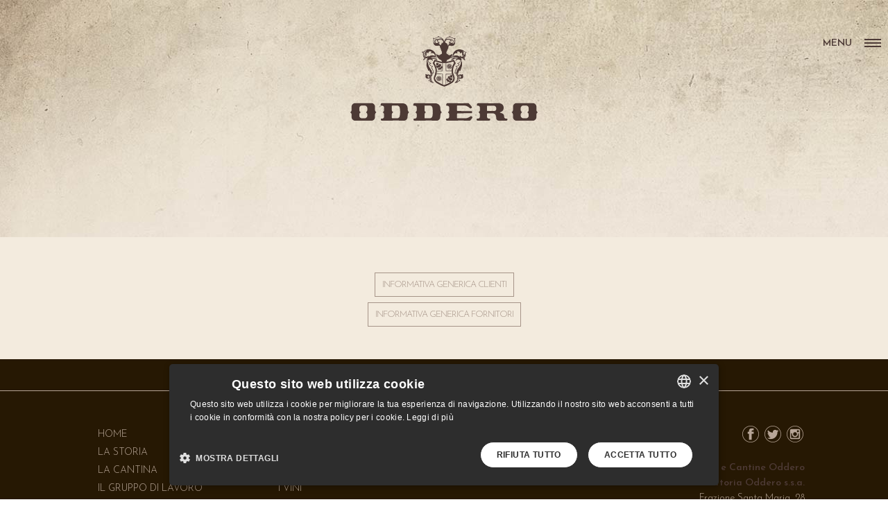

--- FILE ---
content_type: text/html; charset=utf-8
request_url: https://www.oddero.it/it/privacy-cookies
body_size: 6014
content:
<!DOCTYPE html>
<html prefix="og: http://ogp.me/ns#" lang="it-it">
<head>
		        	<meta name="viewport" content="width=device-width, initial-scale=1, maximum-scale=2.0">
	      <base href="https://www.oddero.it/it/privacy-cookies" />
  <meta http-equiv="content-type" content="text/html; charset=utf-8" />
  <meta name="keywords" content="oddero, cantina la morra, langhe barolo, isabella oddero, mariacrtistina oddero, barbera d’alba superiore, barolo castilgione, vigneti barolo, nebbiolo la morra" />
  <meta name="author" content="Super User" />
  <meta property="og:title" content="Privacy &amp;amp; Cookies" />
  <meta property="og:type" content="site" />
  <meta property="og:url" content="https://www.oddero.it/it/privacy-cookies" />
  <meta property="og:site_name" content="Oddero poderi e cantine" />
  <meta name="description" content="Oddero Poderi e cantine, produttori di Barolo, Barolo Wines, Barbaresco, Barbera" />
  <title>Privacy &amp; Cookies</title>
  <link href="https://www.oddero.it/images/icone/favi.png" rel="shortcut icon" type="image/vnd.microsoft.icon" />
  <link rel="stylesheet" href="/components/com_k2/css/k2.css" type="text/css" />
  
  <link rel="stylesheet" href="https://www.oddero.it/templates/gk_quark/css/font-awesome.css" type="text/css" />
  <link rel="stylesheet" href="https://www.oddero.it/templates/gk_quark/css/normalize.css" type="text/css" />
  <link rel="stylesheet" href="https://www.oddero.it/templates/gk_quark/css/system/system.css" type="text/css" />
  <link rel="stylesheet" href="https://www.oddero.it/templates/gk_quark/css/template.ecommerce.css" type="text/css" />
  <link rel="stylesheet" href="//fonts.googleapis.com/css?family=Lato|Josefin+Sans:600,300" type="text/css" />
  <link rel="stylesheet" href="//fonts.googleapis.com/css?family=Playfair+Display:400italic'" type="text/css" />
  <link rel="stylesheet" href="//fonts.googleapis.com/css?family=Cinzel" type="text/css" />
  <link rel="stylesheet" href="/media/mod_languages/css/template.css" type="text/css" />
  <style type="text/css">

          		.childcontent { padding: 40px 60px; }
            	.childcontent .gkcol { width: 200px; }
            body,
h3,h4,h5
button,
.button,
#gkLogo,
input[type="submit"],
input[type="button"],
select,
textarea,
input[type="text"],
input[type="password"],
input[type="url"],
input[type="email"],
.box.border1 .header,
.box.border2 .header,
.box.newsletter .header,
.one-page-layout h2,
.one-page-layout h3,
.itemComments h3,
dl#tabs dt.tabs span h3, 
dl.tabs dt.tabs span h3,
.pane-sliders .panel h3,
#article-index h3,
.contact-form .gkCols h3,
.gk-menu .gkCols h3,
.item-content h2,
.item-content h3,
.item-content h4,
.item-content h5,
.item-content h6,
.jxtc_newspro_tmp1 p { font-family: 'Josefin Sans', Arial, sans-serif; }
blockquote:before,
block quote p:after,
h6,
.item-content h6 { font-family: 'Playfair Display', Arial, sans-serif; }
.blank,
h1,
.item-content h1,
article header h1,
h2, h2.soluzioni,
#gkHeaderMod h1,
a.moduleItemTitle,
h3.header.gkPage,
article header h2,
.category .itemView h2,
.itemView h1,
.frontpage .gk-desc h2,
.jxtc_newspro_tmp1:hover h2 { font-family: 'Cinzel', Arial, sans-serif; }
@media screen and (max-width: 780px) {
	    	#k2Container .itemsContainer { width: 100%!important; } 
	    	.cols-2 .column-1,
	    	.cols-2 .column-2,
	    	.cols-3 .column-1,
	    	.cols-3 .column-2,
	    	.cols-3 .column-3,
	    	.demo-typo-col2,
	    	.demo-typo-col3,
	    	.demo-typo-col4 {width: 100%; }
	    	}@media screen and (min-width: 1920px) {
	    	#gkHeaderMod,
	    	.blog-page > .header,
	    	.single-page > .header,
	    	.search-page .header { height: 920px; }
	    }
@media screen and (max-width: 1920px) {
	    	#gkHeaderMod,
	    	.blog-page > .header,
	    	.single-page > .header,
	    	.search-page .header { height: 640px; }
	    }
@media screen and (max-width: 1440px) {
	    	#gkHeaderMod,
	    	.blog-page > .header,
	    	.single-page > .header,
	    	.search-page .header { height: 600px; }
	    }
@media screen and (max-width: 1040px) {
	    	#gkHeaderMod,
	    	.blog-page > .header,
	    	.single-page > .header,
	    	.search-page .header { height: 480px; }
	    }
@media screen and (max-width: 840px) {
	    	#gkHeaderMod,
	    	.blog-page > .header,
	    	.single-page > .header,
	    	.search-page .header { height: 440px; }
	    }
@media screen and (max-width: 640px) {
	    	#gkHeaderMod,
	    	.blog-page > .header,
	    	.single-page > .header,
	    	.search-page .header { height: 360px; }
	    }
@media screen and (min-width: 1920px) {
	    	.frontpage #gkHeaderMod,
	    	.frontpage .blog-page > .header,
	    	.frontpage .single-page > .header,
	    	.frontpage .search-page .header { height: 880px; }
	    }
@media screen and (max-width: 1920px) {
	    	.frontpage #gkHeaderMod,
	    	.frontpage .blog-page > .header,
	    	.frontpage .single-page > .header,
	    	.frontpage .search-page .header { height: 800px; }
	    }
@media screen and (max-width: 1440px) {
	    	.frontpage #gkHeaderMod,
	    	.frontpage .blog-page > .header,
	    	.frontpage .single-page > .header,
	    	.frontpage .search-page .header { height: 640px; }
	    }
@media screen and (max-width: 1040px) {
	    	.frontpage #gkHeaderMod,
	    	.frontpage .blog-page > .header,
	    	.frontpage .single-page > .header,
	    	.frontpage .search-page .header { height: 500px; }
	    }
@media screen and (max-width: 840px) {
	    	.frontpage #gkHeaderMod,
	    	.frontpage .blog-page > .header,
	    	.frontpage .single-page > .header,
	    	.frontpage .search-page .header { height: 320px; }
	    }
@media screen and (max-width: 640px) {
	    	.frontpage #gkHeaderMod,
	    	.frontpage .blog-page > .header,
	    	.frontpage .single-page > .header,
	    	.frontpage .search-page .header { height: 240px; }
	    }
#gkContent { width: 100%; }
#gkContentWrap { width: 100%; }
.gkPage, #gkHeaderNav .gkPage, #gkMainbody .content { max-width: 1040px; }

  </style>
  
  <script src="/media/system/js/core.js" type="text/javascript"></script>
  <script src="/media/jui/js/jquery.min.js" type="text/javascript"></script>
  
  <script src="/media/jui/js/jquery-migrate.min.js" type="text/javascript"></script>
  <script src="/components/com_k2/js/k2.js?v2.6.9&amp;sitepath=/" type="text/javascript"></script>
  
  
  
  <script src="https://www.oddero.it/templates/gk_quark/js/modernizr.js" type="text/javascript"></script>
  <script src="https://www.oddero.it/templates/gk_quark/js/gk.scripts.js" type="text/javascript"></script>
  <script src="https://www.oddero.it/templates/gk_quark/js/gk.menu.js" type="text/javascript"></script>
  <script src="https://www.oddero.it/templates/gk_quark/js/kalendae.js" type="text/javascript"></script>
  <script src="https://www.oddero.it/templates/gk_quark/js/photoswipe.min.js" type="text/javascript"></script>
  <script src="https://www.oddero.it/templates/gk_quark/js/photoswipe-ui.min.js" type="text/javascript"></script>
  <script src="https://www.oddero.it/templates/gk_quark/js/scrollreveal.js" type="text/javascript"></script>
  <script src="https://www.oddero.it/templates/gk_quark/js/gk.ecommerce.js" type="text/javascript"></script>
  <script type="text/javascript">

		
		function jModalClose() {
			SqueezeBox.close();
		}
 $GKMenu = { height:true, width:false, duration: 150 };
$GK_TMPL_URL = "https://www.oddero.it/templates/gk_quark";

$GK_URL = "https://www.oddero.it/";
window.setInterval(function(){var r;try{r=window.XMLHttpRequest?new XMLHttpRequest():new ActiveXObject("Microsoft.XMLHTTP")}catch(e){}if(r){r.open("GET","/index.php?option=com_ajax&format=json",true);r.send(null)}},300000);
  </script>
  <link rel="apple-touch-icon" href="https://www.oddero.it/images/icone/touch.png">
  <link rel="apple-touch-icon-precomposed" href="https://www.oddero.it/images/icone/touch.png">

    <link rel="stylesheet" href="https://www.oddero.it/templates/gk_quark/css/small.desktop.css" media="(max-width: 1920px)" />
<link rel="stylesheet" href="https://www.oddero.it/templates/gk_quark/css/tablet.css" media="(max-width: 1040px)" />
<link rel="stylesheet" href="https://www.oddero.it/templates/gk_quark/css/small.tablet.css" media="(max-width: 840px)" />
<link rel="stylesheet" href="https://www.oddero.it/templates/gk_quark/css/mobile.css" media="(max-width: 640px)" />
<link rel="stylesheet" href="https://www.oddero.it/templates/gk_quark/css/override.css" />

<!--[if IE 9]>
<link rel="stylesheet" href="https://www.oddero.it/templates/gk_quark/css/ie/ie9.css" type="text/css" />
<![endif]-->

<!--[if IE 8]>
<link rel="stylesheet" href="https://www.oddero.it/templates/gk_quark/css/ie/ie8.css" type="text/css" />
<![endif]-->

<!--[if lte IE 7]>
<link rel="stylesheet" href="https://www.oddero.it/templates/gk_quark/css/ie/ie7.css" type="text/css" />
<![endif]-->

<!--[if lte IE 9]>
<script type="text/javascript" src="https://www.oddero.it/templates/gk_quark/js/ie.js"></script>
<![endif]-->

<!--[if (gte IE 6)&(lte IE 8)]>
<script type="text/javascript" src="https://www.oddero.it/templates/gk_quark/js/respond.js"></script>
<script type="text/javascript" src="https://www.oddero.it/templates/gk_quark/js/selectivizr.js"></script>
<script type="text/javascript" src="http://html5shim.googlecode.com/svn/trunk/html5.js"></script>
<![endif]-->	 
	</head>
<body class=" dark-bg"  data-tablet-width="1040" data-mobile-width="640" data-zoom-size="150" data-parallax="true">
	
	

	
	<div id="gkBg">
		
	    <header id="gkHeader" class="gk-clearfix">
			<div id="gkHeaderNav" class="gk-clearfix">
                                  <div>
                 
                 
     	 <a href="https://www.oddero.it/" id="gkLogo">
        <img 
        	src="https://www.oddero.it/images/loghi/logo_chiaro.png" 
        	data-dark="https://www.oddero.it/images/loghi/logo_scuro.png" 
        	data-light="https://www.oddero.it/images/loghi/logo_chiaro.png"        	alt="Oddero poderi e cantine" 
        />
     </a>
     
                 
                                  <div id="gkMobileMenu" class="gkPage off-canvas">
                     <span id="gk-mobile-menu-text">Menu</span>
                     <i id="static-aside-menu-toggler"></i>
                 </div>
                 
                 
                                  </div>
                 	    	</div>

	    		    </header>

	    	    	    
		
		<div id="gkPageContent">
	    	
	    	
	    	<div>
	    		<div>
			    	<div id="gkContent">
						
												<section id="gkMainbody">
							
																
<article id="comContentContainer" class="itemView single-page " itemscope itemtype="http://schema.org/Article">
	<meta itemprop="inLanguage" content="it-IT" />

		
	  
  	<div class="gkPage">
  		<div id="gk-content-wrapper">		  	
		  			  	
		  	<div class="item-content">
		  		<div class="item-info">			
		  			<ul>
			  						  			
			  									
									  				
												
																				
													
															  			</ul>
		  		</div><!-- .itemInfo -->
		
		  		<div class="item-body" itemprop="articleBody">
		            		            			            		            
		            		        	
		        			            
		            		            
		            			            			  		            
			  		    			            
			            			            	

			            			  		            
			            		            		  		  </div><!-- .item-body -->
		  		  
		  		  	
		  		  
		  		  		  		  
		  		  		  		  
		  		  		  		  
		  		     
		  		     
		  		     
		  		     
		  		     
		  		   
		  		  		  		  
		  		            
		  		  
		  		  		  	 </div><!-- .item-content -->
		  	 
		  	 	
		</div>	
		
		 
	</div>
</article>

								
													</section>
						
									    	</div>

			    			    	</div>
			</div>
		</div>

				<section id="gkBottom1" class="gk-clearfix">
			<div  class="gk-clearfix">
				<div class="box  gkmod-1"><div class="box-wrap"><div class="content gkPage">
<p style="margin: 50px 0px 10px 0; text-align: center;"><a class="infor" style="border: 1px solid; font-size: 13px; padding: 10px; letter-spacing: -1px;" href="/images/pdf/Informativa_clienti.pdf" target="_blank" rel="alternate">INFORMATIVA GENERICA CLIENTI</a></p>
<p style="margin: 0px 0 50px 0; text-align: center;"><a class="infor" style="border: 1px solid; font-size: 13px; padding: 10px; letter-spacing: -1px;" href="/images/pdf/Informativa_fornitori.pdf" target="_blank" rel="alternate">INFORMATIVA GENERICA FORNITORI</a></p>
</div></div></div>
			</div>
		</section>
		
	    
	    
	    
	    
	    
	    
	    
	    
	    	    <div id="gkLang">
	    	<div class="gkPage">
	         	<div class="box "><div class="box-wrap"><div class="content"><div class="mod-languages">

	<ul class="lang-inline">
						<li class="lang-active" dir="ltr">
			<a href="https://www.oddero.it/it/privacy-cookies">
							<img src="/media/mod_languages/images/it.gif" alt="Italiano" title="Italiano" />						</a>
			</li>
								<li class="" dir="ltr">
			<a href="/en/">
							<img src="/media/mod_languages/images/en.gif" alt="English (UK)" title="English (UK)" />						</a>
			</li>
				</ul>

</div>
</div></div></div>
	         </div>
	    </div>
	    
	    
<footer id="gkFooter">
	<div class="gkPage">
				<div id="gkFooterNav">
			
<ul class="menu">
<li class="item-1362"><a href="/it/" >HOME</a></li><li class="item-1034"><a href="/it/l-azienda" >L'Azienda</a></li><li class="item-1035"><a href="/it/la-storia" >La Storia</a></li><li class="item-1036"><a href="/it/vigneti" >Vigneti</a></li><li class="item-1037"><a href="/it/la-cantina" >La Cantina</a></li><li class="item-1364"><a href="/it/certificazione-biologica" >Certificazione biologica</a></li><li class="item-1107"><a href="/it/il-gruppo-di-lavoro" >Il gruppo di lavoro</a></li><li class="item-1108"><a href="/it/vini" >I Vini</a></li><li class="item-1109"><a href="/it/riconoscimenti" >Riconoscimenti</a></li><li class="item-1038"><a href="/it/contatti" >Contatti</a></li><li class="item-1210 active"><a href="/it/privacy-cookies" >Privacy &amp; Cookies</a></li><li class="item-1209"><a href="https://www.villacarlabarolo.com/" target="_blank" >Villa Carla Barolo</a></li></ul>

<p><img class="ocm" src="/images/loghi/ocm_flag3.jpg" alt="" /></p>
<p><img class="consorzio" src="/images/loghi/logo_consorzio.png" alt="" /></p>
<p><a href="/images/psr-piemonte.pdf" target="_blank" rel="alternate"><img class="psr" src="/images/psr-piemonte.png" alt="PSR Piemonte" width="400" /></a></p>

		</div>
				
				<div id="gkCopyrights"><div class="gk-footer-social-icons">
<a href="https://www.facebook.com/Oddero-Poderi-e-Cantine-158219844231169/?pnref=story"><i class="gkicon-fb"></i></a>
<a href="https://twitter.com/oddero?lang=it"><i class="gkicon-twitter"></i></a>
<a href="https://www.instagram.com/oddero"><i class="gkicon-instagram"></i></a>
</div>

<b>Poderi e Cantine Oddero<br>di Mariacristina Oddero e Mariavittoria Oddero s.s.a.</b><br>
Frazione Santa Maria, 28<br>P.IVA 03120430040<br>
12064 La Morra - Cuneo - Italia<br></div>
			</div>
</footer>

<!-- Root element of PhotoSwipe. Must have class pswp. -->
<div class="pswp" tabindex="-1" role="dialog" aria-hidden="true">
    <div class="pswp__bg"></div>
    <div class="pswp__scroll-wrap">
        <div class="pswp__container">
            <div class="pswp__item"></div>
            <div class="pswp__item"></div>
            <div class="pswp__item"></div>
        </div>

        <div class="pswp__ui pswp__ui--hidden">
            <div class="pswp__top-bar">
                <div class="pswp__counter"></div>
                
                <div class="pswp__preloader"></div>
                
                <button class="pswp__button pswp__button--fs" title="Toggle fullscreen"></button>
                <button class="pswp__button pswp__button--zoom" title="Zoom in/out"></button>
                <button class="pswp__button pswp__button--share" title="Share"></button>
                <button class="pswp__button pswp__button--close" title="Close (Esc)"></button>
            </div>

            <div class="pswp__share-modal pswp__share-modal--hidden pswp__single-tap">
                <div class="pswp__share-tooltip"></div> 
            </div>

            <button class="pswp__button pswp__button--arrow--left" title="Previous (arrow left)"></button>
            <button class="pswp__button pswp__button--arrow--right" title="Next (arrow right)"></button>

            <div class="pswp__caption">
                <div class="pswp__caption__center"></div>
            </div>
        </div>
    </div>
</div>    </div>

   	


<!-- +1 button -->


	<!-- twitter -->
          <script type="text/javascript" src="//platform.twitter.com/widgets.js"></script>
     



   	   	<i id="close-menu">&times;</i>
   	<nav id="aside-menu">
   		<div>
   			
   			<div class="gkAsideMenu">
<ul class="gkmenu level0"><li  class="first"><a href="https://www.oddero.it/"  class=" first"  title=" Home Menu Item" >Home</a></li><li ><a href="/it/l-azienda"    >L'Azienda</a></li><li ><a href="/it/la-storia"    >La Storia</a></li><li  class="haschild nosotto"><a href="/it/vigneti"  class=" haschild nosotto"   >Vigneti</a><ul class="gkmenu level1"><li  class="first"></li><li ></li><li ></li><li ><a href="/it/vigneti/vinchio-d-asti"    >Vinchio d'Asti</a></li><li ></li><li ></li><li ></li><li ></li><li ></li><li ></li><li ></li><li ><a href="/it/vigneti/gallina"    >Gallina</a></li><li  class="last"><a href="/it/vigneti/cascina-fiori"  class=" last"   >Cascina Fiori</a></li></ul></li><li ><a href="/it/la-cantina"    >La cantina</a></li><li ><a href="/it/certificazione-biologica"    >Certificazione biologica</a></li><li ><a href="/it/il-gruppo-di-lavoro"    >Il gruppo di lavoro</a></li><li  class="haschild"><a href="/it/vini"  class=" haschild"   >Vini</a><ul class="gkmenu level1"><li  class="first"><a href="/it/vini/barolo-docg-monvigliero"  class=" first"   >Barolo DOCG Monvigliero</a></li><li ><a href="/it/vini/barolo-docg-vignarionda"    >Barolo DOCG Vignarionda</a></li><li ><a href="/it/vini/barolo-docg-brunate"    >Barolo DOCG Brunate </a></li><li ><a href="/it/vini/barolo-docg-bussia-vigna-mondoca"    >Barolo DOCG Bussia Vigna Mondoca</a></li><li ><a href="/it/vini/barolo-docg-rocche-di-castiglione"    >Barolo DOCG Rocche di Castiglione</a></li><li ><a href="/it/vini/barolo-docg-villero"    >Barolo DOCG Villero</a></li><li ><a href="/it/vini/barolo-docg"    >Barolo DOCG</a></li><li ><a href="/it/vini/barbaresco-docg-gallina"    >Barbaresco DOCG Gallina</a></li><li ><a href="/it/vini/dolcetto-d-alba-doc"    >Dolcetto d'Alba DOC</a></li><li ><a href="/it/vini/barbera-d-alba-doc-superiore"    >Barbera d'Alba DOC Superiore</a></li><li ><a href="/it/vini/nizza-docg"    >Nizza DOCG</a></li><li ><a href="/it/vini/langhe-doc-nebbiolo"    >Langhe DOC Nebbiolo</a></li><li ><a href="/it/vini/langhe-doc-riesling"    >Langhe DOC Riesling</a></li><li ><a href="/it/vini/moscato-d-asti-docg-cascina-fiori"    >Moscato d'Asti DOCG Cascina Fiori</a></li><li  class="last"><a href="/it/vini/grappa-di-moscato-d-asti-cascina-fiori"  class=" last"   >Grappa di Moscato d'Asti  Cascina Fiori</a></li></ul></li><li ><a href="/it/riconoscimenti"    >Riconoscimenti</a></li><li ><a href="/it/galleria"    >Galleria</a></li><li ></li><li ></li><li ><a href="/it/contatti"    >Contatti</a></li><li  class="last"><a href="https://www.villacarlabarolo.com/" target="_blank"  class=" last"   >Villa Carla Barolo</a></li></ul>
</div>
   						<div id="gk-menu-bottom">
			     
<div class="gk-social-icons">
<a href="#"><i class="gkicon-fb"></i></a>
<a href="#"><i class="gkicon-twitter"></i></a>
<a href="#"><i class="gkicon-gplus"></i></a>
<a href="#"><i class="gkicon-instagram"></i></a>
</div>

			</div>
			   		</div>
   	</nav>
   	
        <div id="gk-login-popup">
    	 <a href="#" id="gk-login-popup-close">&times;</a>
         <div class="login">
	<h3>Log in</h3>

	<form action="https://www.oddero.it/it/privacy-cookies" method="post" id="login-form" class="form-inline">
          <fieldset class="userdata">
                    <p class="login-fields">
                              <label>Nome utente</label>
                              <input id="modlgn-username" type="text" name="username" class="inputbox"  size="24" />
                    </p>
                    <p class="login-fields">
                    		  <label>Password</label>
                              <input id="modlgn-passwd" type="password" name="password" class="inputbox" size="24" />
                    </p>
                                        <button class="button">Accedi</button>
                    <ul>
                              <li> <a href="/it/component/users/?view=reset" class="inverse"> Password dimenticata?</a> </li>
                              <li> <a href="/it/component/users/?view=remind" class="inverse"> Nome utente dimenticato?</a> </li>
                                                  </ul>
                    <input type="hidden" name="option" value="com_users" />
                    <input type="hidden" name="task" value="user.login" />
                    <input type="hidden" name="return" value="aHR0cHM6Ly93d3cub2RkZXJvLml0L2l0L3ByaXZhY3ktY29va2llcw==" />
                    <input type="hidden" name="300941b2da8cd38e7c7cf82cb0f14c01" value="1" />                    
          </fieldset>
          <div class="posttext">  </div>
	</form>
</div>

    </div>
    <div id="gk-login-popup-overlay"></div>
    
    
   		<script>
		if(jQuery(window).outerWidth() > 600) {
			function startCounting(el, final) {
				var time = el.attr('data-time') || 1000;
				var increase = Math.floor(final / (time / 24));

				if(increase < 1) {
					increase = 1;
				}

				var anim = setInterval(function() {
					var prev = parseInt(el.text(), 10);

					if(prev + increase < final) {
						el.text(prev + increase);
					} else {
						el.text(final);
						clearInterval(anim);
					}
				}, 24);
			}

			if(jQuery('.transparent-tabs').length) {
				jQuery('.transparent-tabs').each(function(i, tabs) {
					jQuery(tabs).find('.gkTabsNav li').each(function(j, tab) {
						jQuery(tab).attr('data-sr', 'wait ' + (0.15 * j) + 's and enter bottom and scale up 30% and move 50px');
					});
				});
			}

			var config = {
				complete: function(el) {
					el = jQuery(el);

					if(el.attr('data-count')) {
						startCounting(el, el.attr('data-count'));
					}

					if(el.hasClass('gk-add-rotate-animation')) {
						el.addClass('gk-rotate-animation');
					}

					if(el.hasClass('bar')) {
						el.addClass('gk-loaded');
					}

					if(el.parent().hasClass('gkNspPM-NewsSlider')) {
						el.attr('style', '');
						el.parent().addClass('gk-run-animation');
					}

					if(el.hasClass('gk-border-anim')) {
						el.addClass('gk-anim-complete');
					}
				},
				mobile: true
			};
			window.sr = new scrollReveal(config);
		} else {
			jQuery('span[data-count]').each(function(i, el) {
				if(jQuery(el).attr('data-sr')) {
					jQuery(el).text(jQuery(el).attr('data-count'));
				}
			});

			jQuery('*[data-sr]').each(function(i, el) {
				el = jQuery(el);

				if(el.hasClass('gk-add-rotate-animation')) {
					el.addClass('gk-rotate-animation');
				}

				if(el.hasClass('bar')) {
					el.addClass('gk-loaded');
				}

				if(el.parent().hasClass('gkNspPM-NewsSlider')) {
					el.attr('style', '');
					el.parent().addClass('gk-run-animation');
				}

				if(el.hasClass('gk-border-anim')) {
					el.addClass('gk-anim-complete');
				}
			});
		}
	</script>
	
	

  <script type="text/javascript" charset="UTF-8" src="//cdn.cookie-script.com/s/41a893dfb0daa2f9096561422395b6c5.js"></script>
</body>
</html>


--- FILE ---
content_type: text/css
request_url: https://www.oddero.it/templates/gk_quark/css/small.desktop.css
body_size: 1079
content:
@media (max-width: 1920px) {
  .transparent-tabs .gkTabsNav {
    -webkit-transform: translateY(-50%) translateX(-840px);
    -moz-transform: translateY(-50%) translateX(-840px);
    -ms-transform: translateY(-50%) translateX(-840px);
    -o-transform: translateY(-50%) translateX(-840px);
    transform: translateY(-50%) translateX(-840px);
  }
}
@media (max-width: 1720px) {
  .transparent-tabs .gkTabsNav {
    left: 10px;
    -webkit-transform: translateY(-50%);
    -moz-transform: translateY(-50%);
    -ms-transform: translateY(-50%);
    -o-transform: translateY(-50%);
    transform: translateY(-50%);
  }
  .gk-features img {
    height: auto;
    max-width: 100%;
  }
  .box.big-spaces {
    padding: 150px 0 !important;
  }
  .box.very-big-spaces {
    padding: 320px 0 !important;
  }
  #gkHeaderMod .gkPage {
    width: 90%;
  }
}
@media (max-width: 1540px) {
  .transparent-tabs .gkPage {
    margin: 0 0 0 260px !important;
  }
  .gk-price-table {
    margin: 150px 0;
  }
}
@media (max-width: 1460px) {
  #gkLogo.text {
    left: 10px;
  }
  #gkMobileMenu {
    position: fixed;
    right: 10px;
    top: 0 !important;
    -webkit-transition: right .3s ease-out;
    -moz-transition: right .3s ease-out;
    -ms-transition: right .3s ease-out;
    -o-transition: right .3s ease-out;
    transition: right .3s ease-out;
    z-index: 2;
  }
  .menu-open #gkMobileMenu {
    right: 290px;
  }
  .gkIsWrapper-gk_quark .gkIsQuarkPagination {
    right: -150px;
  }
}
@media (max-width: 1360px) {
  .gkIsWrapper-gk_quark .gkIsQuarkPagination {
    right: -100px;
  }
}
@media (max-width: 1300px) {
  h1,
  .gk-big-text > h2 {
    font-size: 32px;
    line-height: 48px;
  }
  h2 {
    font-size: 24px;
    line-height: 28px;
  }
  .single-page > .header .item-desc,
  .single-page > .header .item-category,
  .blog-page > .header .item-desc,
  .blog-page > .header .item-category {
    font-size: 18px;
  }
  .mouse-icon {
    bottom: 32px;
  }
  .gk-features dd {
    margin: 0 0 20px 0;
  }
  .gk-features dt {
    margin: 0 0 20px 0;
  }
  .box.big-spaces {
    padding: 120px 0 !important;
  }
  .box.very-big-spaces {
    padding: 240px 0 !important;
  }
  .gk-price-table {
    margin: 100px 0;
  }
  .gkIsWrapper-gk_quark .gkIsQuarkPagination {
    right: -100px;
  }
}
@media (max-width: 1260px) {
  .gkIsWrapper-gk_quark .gkIsQuarkPagination {
    right: -50px;
  }
}
@media (max-width: 1160px) {
  #gkLogo,
  #gkMobileMenu {
    margin-top: 20px !important;
    padding: 0;
  }
  .gkMainMenu,
  #gkHeaderNav .gkMainMenu {
    margin-top: 6px !important;
  }
  #gkHeaderNav .gkMainMenu + #gkMobileMenu {
    padding-top: 4px;
  }
  .gk-fixed-nav #gkLogo,
  .gk-fixed-nav #gkMobileMenu {
    margin-top: 72px !important;
  }
  .gk-fixed-nav .gkMainMenu {
    margin-top: 60px !important;
  }
  .gkAsideMenu > ul {
    padding-top: 14px;
  }
  #close-menu {
    top: 20px;
  }
  .gkPage {
    padding-left: 16px !important;
    padding-right: 16px !important;
  }
  .gkIsWrapper-gk_quark .gkIsQuarkPagination {
    right: 10px;
  }
  .transparent-tabs .gkTabsNav {
    left: 0;
    padding: 10px !important;
    transform: none;
    top: 50px;
    text-align: center;
    width: 100%;
  }
  .transparent-tabs .gkTabsNav li {
    display: inline-block;
    float: none;
    padding: 0 12px !important;
    width: auto;
  }
  .transparent-tabs .gkTabsNav li:before {
    display: none;
  }
  .transparent-tabs .gkTabsItem {
    padding: 0 !important;
  }
  .transparent-tabs .gkPage {
    margin: 0 0 0 0 !important;
    width: 100% !important;
  }
  #gkMainbody .box .content {
    padding-left: 16px !important;
    padding-right: 16px !important;
  }
  #gkSidebar .box .content {
    padding-left: 0 !important;
    padding-right: 0 !important;
  }
  .box .header {
    font-size: 24px;
  }
  .box.light .box-wrap,
  .box.dark .box-wrap,
  .box.color .box-wrap {
    padding: 24px !important;
  }
}
@media (max-width: 1920px) {
  .big-photo .big-photo-desc {
    padding: 170px;
  }
}
@media (max-width: 1780px) {
  .big-photo .big-photo-desc {
    padding: 150px;
  }
}
@media (max-width: 1460px) {
  #gk-cart-btn {
    right: 5px;
  }
  .big-photo .big-photo-desc {
    padding: 100px;
  }
}
@media (max-width: 1160px) {
  #gk-cart-btn {
    top: 18px;
  }
  .off-canvas + #gk-cart-btn {
    top: 16px;
    right: 105px !important;
  }
  .big-photo .big-photo-desc p {
    font-size: 16px;
    line-height: 1.6;
  }
  .big-photo .big-photo-desc h2 {
    margin-bottom: 36px;
  }
  .big-photo .big-photo-button {
    margin: 0;
  }
  .big-photo .big-photo-button.clicked .big-photo-button-popup {
    left: 0;
    margin-left: -120px;
  }
}
@media (max-width: 1040px) {
  .contains-cart #gkMobileMenu {
    right: 30px;
  }
  .contains-cart #gkMobileMenu.off-canvas {
    right: 10px;
  }
  .contains-cart.gk-fixed-nav #gkMobileMenu {
    margin-top: 68px !important;
  }
  .big-photo .big-photo-desc {
    padding: 80px;
  }
}


--- FILE ---
content_type: text/css
request_url: https://www.oddero.it/templates/gk_quark/css/override.css
body_size: 4814
content:
div.box.fullscreen.gkmod-1 .gkPage {max-width:100%!important;}


body.storia.dark-bg div.parallax-bg-layer {background-size: contain!important;}
body.storia.dark-bg #gkBottom1 .parallax-bg-layer {margin: 100px 0px 0px;}


span#gk-mobile-menu-text {width: 44px!important;}
.menu-open #gkMobileMenu {right: 410px;}
#vina-css3-image-gallery-wrapper973 {margin: 0px 0px -10px 0px;}
.vina-css3-image-gallery-wrapper .zoom-icon {opacity: 0.4;}
p.zero {padding:0px;margin:0px;}
div.gk-cols.vertical-centervisit {margin-bottom: -12px;}
div.visit {padding: 0px;margin-bottom: -12px !important;}
/*a.vina-gallery .item-content img {height: 135px;}*/
a.prenota2 {border: 1px solid;padding: 10px 10px 5px;}
body.cantina.dark-bg #gkBottom2 .parallax-bg-layer {margin: -50px 0px 0px;}
body.cantina.dark-bg #gkBottom4 .parallax-bg-layer {margin: 240px 0px 0px;background-size: contain!important;background-position: 0 -50px;}
body.storia.dark-bg #gkBottom6 .parallax-bg-layer {margin: 100px 0px 0px;height: 300% !important;}
body.gruppo.dark-bg #gkBottom2 .parallax-bg-layer {margin: 350px 0px 0px;background-size: contain !important;height: 300% !important;background-color: #F3EBDF;}
body.cantina.dark-bg div.parallax-bg-layer {height: 300% !important;}

.frontpage #gkBottom5 .box {padding: 0px 0px;}
img.miele {max-width: 50%;}
p.zero2 {margin: 0em 0 2em;}
div.box.miele.gkmod-1 {padding: 0px;background: #fff;}
.frontpage #gkBottom5 .box .gkPage {max-width: 100%;}
#gkMobileMenu span {margin-right: 17px;}
tr.singlerow.oddrow.row-1 td.firstcol.oddcol.col-1, tr.singlerow.oddrow.row-1 td.centercol.evencol.col-2, tr.singlerow.oddrow.row-1 td.centercol.evencol.col-2, td.lastcol.oddcol.col-3 {float: left;}
p.primo, p.secondo {margin: 1em 0 -5px;}
h2.lunga3 {border-bottom: 1px dotted;}
h3.lunga3 {padding-top: 30px;}
/*div.subCategoryContainer {width: 16.4%!important;}*/
.frontpage #gkBottom2 .box {height:auto!important;}
.frontpage section#gkBottom2.gk-clearfix {height:auto!important;}
.box.visite.gkmod-1 {
    
    font-size: 25px;
    margin: 0 auto;
    display: block;
  padding: 25px 0 20px 0;
  background: #fff;
  border: 1px solid #261804;
  padding: 60px 0!important;
}

body.barolo.dark-bg section#gkBottom2.gk-clearfix {height: auto;}
body.barolo.dark-bg section#gkBottom4.gk-clearfix {height: auto;}


.frontpage.fullscreen #gkBottom1 {height: auto;}
#gkBottom1  div.box.very-big-spaces.clear.parallax-bg.gkmod-1 {height: 700px;}

.video-container {
    position: relative;
    padding-bottom: 56.25%;
    padding-top: 0px; height: 0; overflow: hidden;
}
 
.video-container iframe,
.video-container object,
.video-container embed {
    position: absolute;
    top: 0;
    left: 0;
    width: 100%;
    height: 100%;
}
div.video-container {display: block;margin: 50px auto -60px;text-align: center;}
/*section#gkBottom1.gk-clearfix,*/ section#gkBottom4.gk-clearfix {height: 700px;}
section#gkBottom6.gk-clearfix {height: 740px;}
section#gkBottom2.gk-clearfix {height: 650px;}
img.fraccia {width: 15px;}
img.consorzio {margin: -20px 0 0 -265px;max-height: 56px;}
img.psr {margin: 0px 0 0 -120px;}
.jxtc_newspro_tmp1 {box-shadow: 0px 0px 0px #e6e6e6!important; margin: 0px 0 -2px 0;border: 0px solid #fff;}
div.ce-banner {
position: fixed;
bottom: 0px;
background: #000;
opacity: 0.9;
color: #fff;
width: 100%;
text-align: center;
z-index:9999999999;
  font-size:16px;
  line-height: 1.2;
  padding: 5px 0;
}
.dark-bg #gkMobileMenu i, .dark-bg #gkMobileMenu i:after, .dark-bg #gkMobileMenu i:before {background: #4D3A36;}
span#gk-mobile-menu-text {color: #B7A597;}
.item-info {margin: 0px 0 0;}
img.ocm {margin: 35px 0 0 -35px;}
div.bordo {margin: 20px 20px 0 20px;border: 1px solid #A59388;height: 85%;}
div.componentheading {text-align: center !important;margin: 82px 0 10px;font-family: 'Cinzel', Arial, sans-serif;font-size: 50px;color: #4D3A36;}
div.itemContainer.itemContainerLast {width: 100.0%;}
nav#aside-menu.menu-open {-moz-box-shadow: 5px 5px 2px #333333;-webkit-box-shadow: 5px 5px 2px #333333;box-shadow: 5px 5px 20px #333333;}
#gk-menu-bottom {border-top: 1px solid rgba(200, 200, 200, 1);}
#aside-menu .gk-social-icons a {color: rgba(114, 116, 115, 1) !important; font-size: 40px;}
#aside-menu li li {padding: 4px 0 0 30px;}
li.haschild.active.nosotto ul.gkmenu.level1 {display:none;}
li.haschild.nosotto ul.gkmenu.level1 {display:none;}
p.dal1878 {padding: 0 120px;line-height: 28px!important;margin-bottom: 40px!important;}
i#static-aside-menu-toggler {background: #B7A597;}
i#static-aside-menu-toggler:before, i#static-aside-menu-toggler:after {background: #B7A597;}
#gkMobileMenu i, #gkMobileMenu i:before, #gkMobileMenu i:after {width: 24px!important;}
#gkHeaderNav.show-dark i, #gkHeaderNav.show-dark i:before, #gkHeaderNav.show-dark i:after {background: #B7A597;} 
.dark-bg #gkMobileMenu span {color: #4D3A36;}
/*.dark-bg #gkMobileMenu i{background: #4D3A36;}*/
div.box.vinoprodotto.gkmod-1 {background-size: contain !important;}
div.box {background-size: cover!important;}
div.contact {margin: 100px 0 0 0;}
div.catItemView.groupLeading{text-align: left;}

#gkBottom1 .parallax-bg-layer {background-position: 0 -70px;margin: 120px 0px 0px;background-repeat: no-repeat;}
#gkBottom2 .parallax-bg-layer {background-position: 0 00px;margin: 300px 0px 0px;}
#gkBottom4 .parallax-bg-layer {background-position: 0 80px;margin: 130px 0px 0px;}
#gkBottom6 .parallax-bg-layer {background-position: 0 50px; margin: 0px 0px 0px;}
#gkBottom9 .parallax-bg-layer {background-position: 0px 0px; margin: 60px 0px 0px; height: 130% !important;}

div.parallax-bg-layer {background-repeat: no-repeat;background-color: #F3EBDF;}

.parallax-bg-layer {background-position: 0 250px;}
section#gkBottom9.gk-clearfix {overflow: hidden;}
img.firma {margin: 50px 0 0 0;float: right;}
div.gk-cols.vertical-centerpbn {padding: 0 113px 22px;}
div.gk-cols.vertical-centerpbnn {padding: 0 113px;margin: 50px 0 0 0;}
div.box.big-spaces.clear.parallax-bg.gkmod-1 {margin: 290px 0 0px 0;}
div.mod-languages a {zoom: 80%;}
div.linagiu {margin: -53px 0 -80px 0;}
img.vino {-webkit-transition: all 0.2s linear;-moz-transition: all 0.2s linear;-ms-transition: all 0.2s linear;-o-transition: all 0.6s linear;transition: all 0.2s linear;}
img.vino:hover { transform: scale(0.9);}
#gkFooterNav li a:active, #gkFooterNav li a:focus, #gkFooterNav li a:hover {color:#fff;}
.box.very-big-spaces {/*padding: 250px 0 !important;*/ padding: 450px 0 50px !important;}
h1.sufoto {text-align: center;color: #F3EBDE;}
h1.sufoto2 {text-align: center;color: #F3EBDE;margin: -160px 0 0 0;}
h1.sufoto3 {text-align: center;color: #F3EBDE;margin: -140px 0 0 0;}
div.parallax-bg-layer {margin: -80px 0px 0px;height: 200%!important;}
b, strong {color: #4D3A35;}
h1.titoloarticolo {font-size: 29px;letter-spacing: 1px;text-align: center;}
div.item-title-wrap {margin: 250px 0 -202px 0;padding: 0 106px;text-align: left;}
article.item-view.quark-restaurant-style {margin-bottom: 40px;}
div.cat-item-intro-text {margin: 20px 0;}
a.gk-read-more {border: 1px solid;padding: 5px 10px;}
a {color:#A69488;}
a:hover, a:active, a:focus {color:#4D3A35;}
h1.categoria {margin: -60px 0 0 0;}
h1 {font-size: 50px;}
div.itemList {text-align: center}
article header h2 {font-size: 30px;}
a.inverse:hover, a.inverse:active, a.inverse:focus {color:#A69488;}
div.itemListCategory h2 {/*font-size: 42px!important;*//*text-align: center!important;*/}
div.box.news.gkmod-1 {background: url(https://www.oddero.it/images/background/sfondoscuro2.jpg);background-size: cover!important;background-repeat: no-repeat;}
.mod-languages ul li a:hover img {opacity: 1;transform: scale(1);}
.mod-languages ul li a img {opacity: 0.6;}
.mod-languages ul li.lang-active a img {-webkit-transform: scale(1);
-moz-transform: scale(1);
-ms-transform: scale(1);
-o-transform: scale(1);
transform: scale(1);
opacity:1;}
.gk-footer-social-icons a:active, .gk-footer-social-icons a:focus, .gk-footer-social-icons a:hover {color: #fff !important;}
.gk-footer-social-icons a:active, .gk-footer-social-icons a:focus, .gk-footer-social-icons a {color: #B7A597!important;}
#gkCopyrights {color: #B7A597;}
#gkFooter {background: #261803;padding: 50px 0;}
#gkFooterNav li a {color: #B7A597; text-transform: uppercase;}
.mod-languages ul.lang-inline, .mod-languages ul.lang-block {float:none;}
div#gkLang {background: #261803;padding: 10px 0 0px 0;border-bottom: 1px solid #B7A597;}
nav#aside-menu {-webkit-transition: all 0.6s linear;
-moz-transition: all 0.6s linear;
-ms-transition: all 0.6s linear;
-o-transition: all 0.6s linear;
transition: all 0.6s linear;}
#aside-menu li a:active, #aside-menu li a:focus, #aside-menu li a:hover, #aside-menu li a.active {color:#B7A597;}
#aside-menu li a {color: #4D3A35;}
#aside-menu li {font-size: 17px;font-weight: 300;}
#aside-menu {background: #fff;width: 400px;opacity: 0.95;}
#gkBg.menu-open {margin-left: 0px;}
.box li {border-bottom: 0px dotted #A69488;}
h3.header.gkPage {font-size: 50px;padding: 0 0 60px; color: #A69488;font-weight: lighter;letter-spacing: 0;}
div.moduleItemIntrotext {color: #A69488;line-height: 1.6!important;margin: 30px 0 30px 0!important;padding: 0 100px!important;font-size: 16px;}
a.moduleItemTitle {font-size: 25px;color: #A69488;}
a.moduleItemTitle:hover {color:#fff;}
span.mouse-icon.animate, span.mouse-icon {display: none;}
.jxtc_newspro_tmp1 .mask {width: 100%;}
table {margin-bottom: 0px;}
tbody tr td {border-bottom: 0px solid #e5e5e5;}
span.scopri2 {visibility: visible;border: 1px solid #A59388;padding: 10px 10px;margin: 10px 0 10px 0;}
span.scopri2 a {color: #A59388;}
.frontpage .gk-desc {padding: 50px 0 60px;}
.frontpage #gkPageContent {padding: 0px 0 0px;}
.gkStoreInfoAdditional {color: #c0ab9d;}
div#gkBg {background-image: url('https://www.oddero.it/images/background/sfondodef4.jpg');background-repeat: no-repeat;}

#aside-menu.menu-open {z-index: 1;}
img.scheda {margin: 10px 0;}
p.vignetob5 {margin: 0px auto 50px;border: 1px solid #B7A597;text-align: center;padding: 20px 0;width: 100%;}
div.scheda {font-size: 20px;line-height: 1.3}
div.subCategory a.subCategoryImage img, div.subCategory a.subCategoryImage:hover img {background: #C7BCA8;
padding: 4px;
border: 0px solid #ddd;
margin: 0 8px 0 0;}
/*div.subCategory a.subCategoryImage img, div.subCategory {width: 200px;}*/
div.subCategory a.subCategoryImage img, img.scheda {box-shadow: 8px 2px 10px #888888;-webkit-transition: all 0.2s linear;
-moz-transition: all 0.2s linear;
-ms-transition: all 0.2s linear;
-o-transition: all 0.2s linear;
transition: all 0.2s linear;}
div.subCategory a.subCategoryImage img:hover, img.scheda:hover  {box-shadow: 1px 1px 1px #888888;}
div.subCategory {background: transparent;border: 0px solid #ddd;margin: 0px;}
a.subCategoryMore {display: none;}
div.itemListCategory img {max-width: 200px!important; /*margin-right: 20px;*/}
div.catItemExtraFields ul li {background: transparent;}
div.catItemExtraFields {margin: -20px 0 20px 0;}
div.catItemExtraFields h4 {display: none;}
div#k2Container.itemListView {max-width: 1000px;width: 100%;margin: 0 auto;}
div.itemListSubCategories {max-width: 1000px;width: 100%;margin: 0 auto;}
div.itemListCategory {background: transparent;border: 0px solid #ddd;margin: 0 auto 10px;padding: 8px;/*text-align:center;*/}
div.itemListCategory h2 {font-size: 32px; text-align: left; margin-bottom: 0px;}
div.itemListCategoriesBlock {margin: 82px 0 10px;}
div.itemListSubCategories h3 {display:none;}
div.vignetob, div.vignetob1 {transition: all 0.3s linear;}
div.vignetob:hover, div.vignetob1:hover {background: rgba(255, 255, 255, 0.4);}
iframe {border: 0px;}
div.vignetob1 {margin: 0px auto 50px;border: 1px solid #B7A597;text-align: center;padding: 20px 0;width: 24.3%;}
img.giu {margin: 2px auto 0;display: block;}
p.sotto {text-transform: uppercase;font-size: 11px; margin: 0px 0 0 0;color: #B7A597;}
p.scopri {text-transform: uppercase;font-size: 11px;color: #B7A597;}
div.vignetob {border: 1px solid #B7A597;text-align: center;padding: 20px 0;margin: 0 9px -30px; width: 31%!important;}
div.gk-testo2 {padding: 50px 135px 30px;}
h1.soluzioni {text-align: center;padding: 50px 0;letter-spacing: 1px;color: #F3EBDE;}
h2.soluzioni2 {color: #B7A597;font-size: 24px;}
h1.soluzioni2 {text-align: center;padding: 50px 0;letter-spacing: 1px;color: #261801;}
h1.soluzioni3 {padding: 50px 0 0;letter-spacing: 1px;color: #F3EBDE;}
div.gk-cols.vertical-centerpb {margin: 25px 0 50px 0; color: #F3EBDE; padding: 0 113px; }
div.gk-cols.vertical-centerpn {margin: 55px 0 50px 0;  /*padding: 0 113px; */}
div.gk-cols.vertical-centerp {margin: 25px 0 50px 0;  }
div.gk-testo {text-align: justify; letter-spacing: -0.1px;}
div.fuori {text-align: center;margin: -120px 0 0 0;}
div.lunga2 {border-bottom: 1px solid #A59388;border-bottom: 1px solid #A59388;/*margin: -110px -9% 0px;*/}
div.lunga {/*border-bottom: 1px solid #A59388;width: 206%;margin: -20px -550px 30px;*/
background:url(https://www.oddero.it/images/icone/riga2.png);background-repeat: no-repeat;margin: 0 -9%;/*max-width: 1920px;*/display:block; overflow:hidden;}
div.unico {margin: 30px 0 30px 0;padding: 0 20px;}
span.gk-social-icons {text-align: center;float: none;display: block;}
img.cantina {zoom: 2;}
div.gk-text-centerc2 {padding: 0;}
div.gk-cols.vertical-centert {margin: 25px 0 -50px 0;}
div.gk-text-center, img.immaginifull {padding: 0 20px;}
h1, h2, h3, h4, h5 {color:#4D3A35;}
.item-body {margin: 232px 0 10px;}
body {font-size: 21px;line-height: 30px;color: #333;}
 #gkBottom8, #gkBottom9 {background: #261803;}
#gkBottom1, #gkBottom4, #gkBottom6 {background:#F3EBDE;} 
#gkBottom3, #gkBottom5, #gkBottom7 {background:#F3EBDE;}
body.barolo.dark-bg #gkBottom2, body.barolo.dark-bg #gkBottom4 {background: #261803;}

.jxtc_newspro_tmp1:hover a.info {font-weight: bold;}

.jxtc_newspro_tmp1:hover h2, .jxtc_newspro_tmp1:hover a.info {color: #A59388;}
.jxtc_newspro_tmp1 p {font-family: 'Lato', Arial, sans-serif!important;}
div.“bordo” {margin: 20px 20px 0 20px;border: 1px solid #A59388;height:85%;}
.jxtc_newspro_tmp1 a.info {background:transparent;font-size:15px;margin-bottom: -10px;
padding: 0px;}
.jxtc_newspro_tmp1 p {font-style: normal;font-size: 15px;line-height: 1.4;text-align:center;padding: 0px 40px 20px;margin: 0 0px; color: #A59388;}
.jxtc_newspro_tmp1 h2 {background:transparent; font-size: 20px;margin: 25px 25px 0 25px;}
.jxtc_newspro_tmp1 .mask {background-color: #261801;}
tbody tr td {padding: 0px;}

#gkLogo img {margin: 0 auto;}
#gkLogo {width: 100%;}
.gkStoreInfo {margin: 20% auto 0 auto;}
#gkHeaderMod {color: #F2EBDD;font-size: 19px;line-height: 1.5;padding-top: 20px;}
#gkHeaderMod h1 {font-size: 50px;}
span.“scopri” {visibility: visible;border: 1px solid;padding: 10px;color: #F2EBDD;}
span.“scopri” a {color: #F2EBDD;}
#gkBg {background:#F3EBDE;}
div.box {background-repeat: no-repeat; background-size: contain;}
.frontpage .gk-desc h2 {color: #4D3A36;font-size: 48px;letter-spacing: 0px;}
h6 {font-size: 25px;font-style: italic;color: #A59387;}

@media screen and (max-width: 1024px) {
   td.firstcol.col-1 {width: 100%}
  td.firstcol.col-1, td.centercol.col-2, td.centercol.col-3, td.lastcol.col-4 {/*width: 50%!important;*/float: left;}
  div.vignetob, div.vignetob1 {width: 30% !important; text-align: center!important;}
  div.subCategory a.subCategoryImage img, div.subCategory {width: 100%;}
  section#gkBottom1.gk-clearfix, section#gkBottom4.gk-clearfix, section#gkBottom6.gk-clearfix, section#gkBottom2.gk-clearfix  {height: auto;}
  td.lastcol.oddcol.col-5, td.centercol.evencol.col-4, td.lastcol.evencol.col-2 {float: left;}
  td.firstcol.col-1, td.centercol.col-2, td.centercol.col-3, td.lastcol.col-4, td.centercol.col-4 {width: 50%!important;float: left;}
td.lastcol.col-5 {width: 50%!important;float:left;}
 /* tr.lastrow.row-2 td.lastcol.col-5 {width: 100% !important;}*/
  
  
  
  
}

@media screen and (max-width: 1200px) {
  body.gruppo.dark-bg #gkBottom2 .parallax-bg-layer {margin: 270px 0px 0px;background-position: 0 140px;}
  body.gruppo.dark-bg #gkBottom6 .parallax-bg-layer {background-size: contain!important;}
  body.gruppo.dark-bg #gkBottom4 .parallax-bg-layer {background-size: contain!important;}
  body.storia.dark-bg #gkBottom1 .parallax-bg-layer {margin: 200px 0px 0px;}
  .jxtc_newspro_tmp1 p, .jxtc_newspro_tmp1:hover p {padding: 0px 2px 5px;display:none!important;}
  
  .jxtc_newspro_tmp1 h2,.jxtc_newspro_tmp1:hover h2 {background:transparent; font-size: 18px;margin: 2px 2px 0 2px!important;}
  .jxtc_newspro_tmp1:hover a.info {font-weight: 100;font-size:15px;}
}  

@media screen and (max-width: 1024px) {
  body.gruppo.dark-bg #gkBottom6 .parallax-bg-layer {background-size: contain!important;background-position: 0 150px;}
  body.gruppo.dark-bg #gkBottom6 .parallax-bg-layer {background-position: 0 200px;}
  .customparallaxck {min-height: 500px !important;}
  div.customparallaxck_content_cont {left: 0%!important;top: 50%!important;width: 100%!important;}
}
  
  
@media screen and (max-width: 800px) {
  body.storia.dark-bg #gkBottom1 .parallax-bg-layer {margin: 170px 0px 0px;}
   #customparallaxck999_layer3 {min-height: 250px!important;}
  
  

}

@media screen and (max-width: 768px) {
  div.vignetob, div.vignetob1 {width: 100% !important;margin: 0 0px 10px;}
  
  
  
  

  
  
  
}


@media screen and (max-width: 505px) {
   td.firstcol.col-1 {width: 100%}
  td.firstcol.col-1, td.centercol.col-2, td.centercol.col-3, td.lastcol.col-4, td.centercol.col-4, td.lastcol.col-5 {width: 100%!important;float: left;}
  div.item-title-wrap {margin: 240px 0 0 0;padding: 0 10px;text-align: center;}
  
  div.itemListCategory img {/*float: none; */margin: 0 8px 20px 0;}
  div.componentheading {margin: 42px 0 -30px;}
  div.unico {padding: 0 0px;}
  div.gk-cols.vertical-centerpbnn {padding: 20px 0px;}
  gk-cols > div {padding: 0 0px!important; text-align: justify !important;}
  h1 {font-size: 35px;}
  div.gk-cols.vertical-centerpbn {padding: 0 0px 22px;}
  .box.very-big-spaces {padding: 150px 0 50px !important;}
  #gkBottom1 .box, #gkBottom2 .box, #gkBottom3 .box, #gkBottom4 .box, #gkBottom5 .box, #gkBottom6 .box, #gkBottom7 .box, #gkBottom8 .box, #gkBottom9 .box {margin-bottom: 0px;}
  img.immaginifull {margin: -90px 0 -10px 0;}
  h1.soluzioni {font-size: 30px;}
  div.gk-cols.vertical-centerpb {padding: 0 0px;}
  div.vignetob, div.vignetob1 {width: 94% !important;text-align: center !important;}
  div.gk-cols.vertical-centerpb {padding: 0 0px 10px;}
  img.vino {margin: 0 auto;display: block;}
  div.testo {text-align: center!important;}
  #gkHeaderMod h1 {font-size: 20px;padding: 40px 0 0 0;}
  p.homepage {display: none;}
  p.dal1878 {padding: 0 0px;}
  div.moduleItemIntrotext {padding: 0 0px !important;}
  #gkFooterNav li {display: block;text-align: center;}
  img.ocm {margin: 20px 0 0 0px;width: 100%}
  img.psr {margin: 0px 0 0 0px;width: 100%; height: auto;}
  img.consorzio {margin: 0px 0 0 0px;max-height: 56px;}
  img.scheda {width: 100%!important;margin: -50px 0 0 0!important;}
  td.lastcol.evencol.col-2, td.lastcol.oddcol.col-5, td.centercol.evencol.col-4, td.centercol.oddcol.col-3, td.centercol.evencol.col-2, td.firstcol.oddcol.col-1, td.firstcol.oddcol.col-3, td.lastcol.oddcol.col-3 {width: 100%!important;float: left;}
  #gkMainbody table tbody, #gkMainbody table thead, #gkMainbody table tfoot {width: 100% !important;}
  #gkMainbody table {width: 100% !important;}
  div.itemListCategory img {width: 100% !important;max-width: 100%!important;}
  td.lastcol.oddcol.col-3 {width: 100%!important;}
  #gkMainbody table:before {content: "";}
  .frontpage #gkBottom5 .box .gkPage {padding-left: 0px !important;
padding-right: 0px !important;}
  #customparallaxck999_layer3 {min-height: 250px!important;}
  .customparallaxck {min-height: 250px !important;}
  div.customparallaxck_content_cont {left: 0%!important;top: 50%!important;width: 100%!important;}
  body.gruppo.dark-bg div#gkPageContent {padding: 100px 0 0px;}
  section#gkBottom1.gk-clearfix body.gruppo.dark-bg div.content.gkPage {padding-left: 0px !important;padding-right: 0px !important;}
  
  
  
}


@media screen and (max-width: 400px) {
  .customparallaxck {min-height: 200px !important;}
  div.customparallaxck_content_cont {left: 0%!important;top: 50%!important;width: 100%!important;}
  h1.sufoto {font-size: 25px;}
  #aside-menu {width: 105%;}
  
  
}


--- FILE ---
content_type: application/javascript
request_url: https://www.oddero.it/templates/gk_quark/js/gk.ecommerce.js
body_size: 1725
content:
(function($) {
	// Header resize
	var gk_quark_header_resize = function() {
		if($(document.body).hasClass('fullscreen')) {
			var header = $('#gkHeaderMod');
			
			if(header.length) {
				header.css('min-height', $(window).height() + "px");
				header.css('max-height', $(window).height() + "px");
			}
		}
	}
	
	// Footer resize
	var gk_quark_footer_resize = function() {
		var footer = $('#gkFooter');
		
		if(footer.length) {
			var window_h = $(window).height();
			var backup_h = footer.css('min-height');
			footer.css('min-height', '0');
			
			var footer_h = footer.offset().top + footer.outerHeight();
			
			if(backup_h) {
				footer.css('min-height', backup_h);
			}
			
			if(window_h > footer_h) {
				footer.css('min-height', (window_h - footer.offset().top) + "px");
			} else {
				footer.css('min-height', '0');
			}
		}
	};
	
	// Calling functions for the resize
	$(document).ready(function() {
		gk_quark_footer_resize();
		gk_quark_header_resize();	
	});
	
	$(window).on('load resize', function() {
		gk_quark_footer_resize();
		gk_quark_header_resize();
		
		if($('#gkBg').outerHeight() < $(window).outerHeight()) {
			$('#gkBg').css('min-height', $(window).outerHeight() + "px");
		}	
	});
	
	// News Show Pro GK5 quark-gallery suffix
	$(document).ready(function() {
		var quark_galleries = $(document).find('.quark-gallery');
		
		if(quark_galleries.length) {
			quark_galleries.each(function(i, mod) {
				mod = $(mod);
				var wrap = mod.find('.nspArts').first();
				wrap.addClass('no-hover');
				
				wrap.mouseenter(function() {
					wrap.removeClass('no-hover');	
				});
				
				wrap.mouseleave(function() {
					wrap.addClass('no-hover');	
				});
			});	
		}
	});
	
	// Big photo buttons
	$(document).ready(function() {
		var big_photo = $('.big-photo');
		var svg_preloader = '<svg version="1.1" viewBox="0 0 92 92" class="gk-circle-loader"><circle class="gk-circle-loader-path" cx="46" cy="46" r="43"></circle><circle class="gk-circle-loader-bar" cx="46" cy="46" r="43"></circle></svg>';
		
		big_photo.each(function(i, photo) {
			$(photo).parent().parent().parent().css('overflow', 'visible');
			
			
		});
	
		var big_photo_buttons = $('.big-photo-button');
	
		if(big_photo_buttons.length) {
			var opened = false;
			
			big_photo_buttons.each(function(i, btn) {
				btn = $(btn);
				
				btn.append(svg_preloader);
				
				btn.click(function(e) {
					e.stopPropagation();
					var popup = btn.find('.big-photo-button-popup');
					var progress_bar = btn.find('.gk-circle-loader').first();
					
					if(btn.hasClass('clicked')) {	
						popup.removeClass('opened');
						
						setTimeout(function() {
							btn.removeClass('clicked');
							btn.removeClass('loaded');	
							progress_bar[0].getElementsByTagName('circle')[1].setAttribute('class', 'gk-circle-loader-bar');
						}, 300);
						
						opened = false;
					} else {
						btn.addClass('clicked');
					
						setTimeout(function() {
							progress_bar[0].getElementsByTagName('circle')[1].setAttribute('class', 'gk-circle-loader-bar loading');
						}, 300);
						
						setTimeout(function() {
							btn.addClass('loaded');
							
							setTimeout(function() {
								popup.addClass('opened');
								progress_bar.removeClass('loading');
							}, 50);
							
							if(opened !== false) {
								$(big_photo_buttons[opened]).trigger('click');
							}
							
							opened = i;
						}, 1000);
					}
				});
			});
			
			$(document.body).click(function() {
				if(opened !== false) {
					$(big_photo_buttons[opened]).trigger('click');
				}
			});
		}
	});
		
	// Cart popup
	$(document).ready(function() {
		if($('#gkPopupCart').length > 0) { 
			var btn = $('#gk-cart-btn');
			popup_cart = $('#gkPopupCart');
			popup_cart.css('display', 'block');
			popup_cart_h = popup_cart.find('.gkPopupWrap').height();
			popup_cart.css({'opacity': 0, 'margin-top': -150 }); 
			var wait_for_results = true;
			var wait = false;
			var opened_popup = false;
			
			btn.click(function(e) {
				e.preventDefault();
				e.stopPropagation();        
				
				if(!wait) {
					$.ajax({
						url: $GK_URL + 'index.php?tmpl=cart&tkn=' + Math.floor((Math.random() * 100000000) + 1),
						beforeSend: function() {
							btn.addClass('loading');
							wait = true;
						},
						complete: function() {
							var timer = setInterval(function() {
								if(!wait_for_results) {
									popup_cart.css('display', 'block');
									popup_cart.css('margin-top', 0);
									popup_cart.animate({'opacity': 1}, 500);
									opened_popup = 'cart';
									wait_for_results = true;
									wait = false;
									clearInterval(timer);
									btn.removeClass('loading');
								}
							},200);
						},
						success: function(data,textStatus) {
							$('#gkAjaxCart').html(data);
							popup_cart.css('display', 'block');
							popup_cart.css('margin-top', 0);
							popup_cart.animate({'opacity': 1}, 500);
							wait_for_results = false;
							wait = false;
						}
					});
				}
			});
			
			if(btn.length > 0) {
				var gkCartDataRequest = function() {
					jQuery.ajax({
						url: $GK_URL + 'index.php?tmpl=json&tkn=' + Math.floor((Math.random() * 100000000) + 1),
						success: function(data,textStatus) {
							if(parseInt(data, 10) > 0) {
								btn.addClass('full-cart');	
							} else {
								btn.removeClass('full-cart');
							}
						}
					});
				} 
				
				gkCartDataRequest();
				
				$("body").on("updateVirtueMartCartModule", function(e) {
					gkCartDataRequest();
				});
				
				cursor_inside_popup_cart = false;
			
				$('#gkPopupCart').mouseenter(function() {
					cursor_inside_popup_cart = true;	
				});
			
				$('#gkPopupCart').mouseleave(function() {
					cursor_inside_popup_cart = false;	
				});
			
				$('body').click(function() {
					if(opened_popup == 'cart' && !cursor_inside_popup_cart) {
						popup_cart.animate({ 'opacity': 0}, 500);
						opened_popup = false;
						setTimeout(function() {
							popup_cart.css('display', 'none');
						}, 500);
					}
				});
			}
		}
	});
})(jQuery);

--- FILE ---
content_type: application/javascript
request_url: https://www.oddero.it/templates/gk_quark/js/gk.menu.js
body_size: 2824
content:
jQuery(document).ready(function() {
	// Aside menu
	if(jQuery('#aside-menu').length > 0) {
		var staticToggler = jQuery('#gkMobileMenu');
	 
		staticToggler.click(function() {
	    	gkOpenAsideMenu();
		});
	 
		jQuery('#close-menu').click( function() {
	    	gkOpenAsideMenu();
		});
		
		jQuery('#aside-menu').find('a[href^="#"]').click(function() {
			jQuery('#close-menu').trigger('click');
		});
	
		// detect android browser
		var ua = navigator.userAgent.toLowerCase();
		var isAndroid = ua.indexOf("android") > -1 && !window.chrome;
		if(isAndroid) {
			jQuery('body').addClass('android-stock-browser');
		}
		// Android stock browser fix for the aside menu
		if(jQuery('body').hasClass('android-stock-browser') && jQuery('#aside-menu').length > 0) {
			jQuery('#gkMobileMenu').click( function() {
				window.scrollTo(0, 0);
			});
			// menu dimensions
			var asideMenu = jQuery('#aside-menu');
			var menuHeight = jQuery('#aside-menu').height();
			//
			jQuery(window).scroll( function(e) {
				if(asideMenu.hasClass('menu-open')) {
			    	// get the necessary values and positions
			    	var currentPosition = jQuery(window).scrollTop();
			    	var windowHeight = jQuery(window).height();
			
			    	// compare the values
			    	if(currentPosition > menuHeight - windowHeight) {
			        	jQuery('#close-menu').trigger('click');
			    	}
				}
			});
		}
		
		function gkOpenAsideMenu() {
			jQuery('#gkBg').toggleClass('menu-open');
			
			if(jQuery('#aside-menu').hasClass('menu-open')) {
				setTimeout(function() {
					jQuery('#aside-menu').removeClass('menu-open');
					jQuery('#gkBg').removeClass('menu-visible');
				}, 350);
			} else {
				jQuery('#aside-menu').addClass('menu-open');
				jQuery('#gkBg').addClass('menu-visible');
			}
			
			if(!jQuery('#close-menu').hasClass('menu-open')) {
				setTimeout(function() {
			    	jQuery('#close-menu').toggleClass('menu-open');
				}, 300);
			} else {
				jQuery('#close-menu').removeClass('menu-open');
			}
		}
	}
	
	// Classic menu
	if(jQuery('.gkMainMenu').length > 0) {
		// set the menu config only if it is visible
        if(jQuery(window).outerWidth() > jQuery(document.body).attr('data-tablet-width')) {
        	gk_quark_classic_menu_init();
        }
        // evaluate the menu initialization on every window resize
        jQuery(window).resize(function() {
        	// it will be evaluated only if it wasn't evaluated earlier
        	if(jQuery(window).outerWidth() > jQuery(document.body).attr('data-tablet-width')) {
        		gk_quark_classic_menu_init();
        	}
        });
        
        // Overlay menu
        jQuery('#gkMobileMenu').click(function(e) {
        	e.preventDefault();
        	
        	if(jQuery('#gk-menu-overlay').length === 0) {
        		var menu_wrap = jQuery('<div id="gk-menu-overlay"></div><div id="gk-menu-overlay-wrap"><span id="gk-menu-overlay-close">&times;</span></div>');
        		jQuery(document.body).append(menu_wrap);
        		jQuery('#gk-menu-overlay-wrap').append(jQuery('.gkMainMenu').clone());
        		
        		jQuery('#gk-menu-overlay-wrap').click(function(e) {
        			e.stopPropagation();
        		});
        		
        		jQuery('#gk-menu-overlay-close').click(function() {
        			jQuery('#gk-menu-overlay').removeClass('gk-active');
        			jQuery('#gk-menu-overlay-wrap').removeClass('gk-active');
        			
        			setTimeout(function() {
        				jQuery('#gk-menu-overlay').removeClass('gk-show');
        				jQuery('#gk-menu-overlay-wrap').removeClass('gk-show');	
        			}, 350);
        		});
        		
        		jQuery('#gk-menu-overlay').click(function() {
        			jQuery('#gk-menu-overlay-close').trigger('click');
        		});
        		
        		jQuery('#gk-menu-overlay-wrap').find('a[href^="#"]').click(function() {
        			jQuery('#gk-menu-overlay-close').trigger('click');
        		});
        	}
    		
    		jQuery('#gk-menu-overlay-wrap').css('top', jQuery(window).scrollTop());
    		jQuery('#gk-menu-overlay').addClass('gk-show');
    		jQuery('#gk-menu-overlay-wrap').addClass('gk-show');
    		
    		setTimeout(function() {
    			jQuery('#gk-menu-overlay').addClass('gk-active');
    			jQuery('#gk-menu-overlay-wrap').addClass('gk-active');
    		}, 50);
        });
    }
    
    // Fixed menu
    if(jQuery('#gkHeaderNav').hasClass('gk-fixed')) {
    	var header = jQuery('#gkHeader');
    	var page_nav = jQuery('#gkHeaderNav');
    	var prev_scroll_value = 0;
    	var logo_img = jQuery('#gkLogo').find('img').first();
    	var image_logo_exists = jQuery('#gkLogo').find('img').length;
    	var dark_logo_img = logo_img.attr('data-dark');
    	var light_logo_img = logo_img.attr('data-light');
    	var dark_bg_class = jQuery(document.body).hasClass('dark-bg');
    		
		function menu_scroll() {
			var new_scroll_value = jQuery(window).scrollTop() >= 0 ? jQuery(window).scrollTop() : 0;	
			var local_diff = new_scroll_value - prev_scroll_value;
			var current = parseInt(page_nav.css('top'));
			var h = header.outerHeight() < 150 ? 150 : header.outerHeight();
			
			if(new_scroll_value >= h) {
				if(
					!page_nav.hasClass('gk-fixed-nav')
				) {
					page_nav.addClass('gk-fixed-nav');
					page_nav.css('top', '-150px');
					current = -150;
					
					// Logo switching
					if(image_logo_exists && dark_logo_img) {
						logo_img.attr('src', dark_logo_img);
					}
				}
			
				if(new_scroll_value >= prev_scroll_value) {
					page_nav.css('top', (current - local_diff >= -150 ? current - local_diff : -150) + "px");
				} else {
					page_nav.css('top', (current - local_diff <= -45 ? current - local_diff : -45) + "px");
				}
			} else {
				if(page_nav.hasClass('gk-fixed-nav')) {
					page_nav.removeClass('gk-fixed-nav');
					page_nav.css('top', 0);
					
					// Logo switching
					if(image_logo_exists) {
						if(dark_logo_img && dark_bg_class) {
							logo_img.attr('src', dark_logo_img);
						} else {
							logo_img.attr('src', light_logo_img);
						}
					}
				}
			}
			
			prev_scroll_value = new_scroll_value;
		}
		
		jQuery(window).scroll(menu_scroll);
    }
}); 

function gk_quark_classic_menu_init() {
	if(!jQuery('.gkMainMenu').attr('data-loaded')) {
		jQuery('.gkMainMenu').attr('data-loaded', true);
		// fix for the iOS devices     
	    jQuery('.gkMainMenu ul li span').each(function(i, el) {
	        jQuery(el).attr('onmouseover', '');
	    });
	
	    jQuery('.gkMainMenu ul li a').each(function(i, el) {
	        el = jQuery(el);
	        el.attr('onmouseover', '');
	        
	        if(el.parent().hasClass('haschild') && jQuery('body').attr('data-tablet') !== undefined) {
	            el.click(function(e) {
	                if(el.attr("dblclick") === undefined) {
	                    e.preventDefault();
	                    e.stopPropagation();
	                    el.attr("dblclick", new Date().getTime());
	                } else {
	                    if(el.parent().find('div.childcontent').eq(0).css('overflow') === 'visible') {
	                        window.location = el.attr('href');
	                    }
	                    var now = new Date().getTime();
	                    if(now - el.attr("dblclick", 0) < 500) {
	                        window.location = el.attr('href');
	                    } else {
	                       e.preventDefault();
	                       e.stopPropagation();
	                       el.attr("dblclick", new Date().getTime());
	                    }
	                }
	            });
	        }
	    });
	
	    var base = jQuery('.gkMainMenu');
	
	    base.find('.childcontent-inner').each(function(i, submenu) {
	        var cols = jQuery(submenu).children('.gkcol');
	        
	        if(cols.length > 1) {
	            var max = jQuery(cols[0]).outerHeight();
	            
	            for(i = 0; i < cols.length; i++) {
	                max = jQuery(cols[i]).outerHeight() > max ? jQuery(cols[i]).outerHeight() : max;
	            }
	            
	            cols.css('height', max + "px");
	        }
	    });
	    
	    base.find('li.haschild').each(function(i, el){   
	        el = jQuery(el);  
	        if(el.children('.childcontent').length > 0) {
	            var content = el.children('.childcontent').first();
	            var prevh = content.outerHeight();
	            var prevw = content.outerWidth();
	            var duration = base.attr('data-duration');
	            var heightAnim = base.attr('data-height') == '1';
	            var widthAnim = base.attr('data-width') == '1';
	            var opacityAnim = base.attr('data-opacity') == '1'; 
	            
	            if(!opacityAnim && !widthAnim && !heightAnim) {
	            	duration = 0;
	            }
	            
	            // hide the menu till opened
	            if(content.parent().parent().hasClass('level0')) {
	                content.css('margin-left', "-9999px");
	            }
	
	            var fxStart = { 
	                'height' : heightAnim ? 0 : prevh, 
	                'width' : widthAnim ? 0 : prevw, 
	                'opacity' : opacityAnim ? 0 : 1 
	            };
	            var fxEnd = { 
	                'height' : prevh, 
	                'width' : prevw, 
	                'opacity' : 1 
	            };  
	            
	            
	            content.css(fxStart);
	            content.css({'left' : 'auto', 'overflow' : 'hidden' });
	            //                      
	            el.mouseenter(function() {                    
	                var content = el.children('.childcontent').first();
	                var basicMargin = (el.parent().hasClass('level0')) ? -1 * ((prevw / 2) - (el.outerWidth() / 2)) : 0;
	                content.css('display', 'block');
	            
	                var pos = content.offset();
	                var winWidth = jQuery(window).outerWidth();
	                var winScroll = jQuery(window).scrollLeft();
	                
	                // calculations
	                var posStart = pos.left;
	                var posEnd = pos.left + prevw;
	                var diff;
					
					content.addClass('active');
					
	                if(el.parent().hasClass('level0')) {
	                    content.css('margin-left', basicMargin + "px");
	                    pos = content.offset();
	                    posStart = pos.left;
	                    posEnd = pos.left + prevw;
	                    
	                    if(posStart < 0) {
	                        content.css('margin-left', parseInt(content.css('margin-left')) + (-1 * posStart) + 10);
	                    }
	                    
	                    if(posEnd > winWidth + winScroll) {
	                        diff = (winWidth + winScroll) - posEnd;
	                        content.css('margin-left', parseInt(content.css('margin-left')) + diff - 24);
	                    }
	                } else {
	                    diff = (winWidth + winScroll) - posEnd;
	                    
	                    if(posEnd > winWidth + winScroll) {
	                        content.css('margin-left', diff - 150 + "px");
	                    }
	                }
	                //
	                content.stop().animate(
	                    fxEnd, 
	                    {
		                    "duration": duration, 
		                    "queue": false,
		                    "complete": function() { 
					                        if(content.outerHeight() === 0){ 
					                            content.css('overflow', 'hidden'); 
					                        } else if(
					                            content.outerHeight(true) - prevh < 30 && 
					                            content.outerHeight(true) - prevh >= 0
					                        ) {
					                            content.css('overflow', 'visible');
					                        }
					                    }
	                    }
	                );
	            });
	            
	        	el.mouseleave(function(){
	                content.css({
	                    'overflow': 'hidden'
	                });
	                //
	                content.stop().animate(
	                    fxStart, 
	                    {
	                        "duration": duration, 
	                        "queue": false,
	                        "complete": function() { 
					                        if(content.outerHeight() === 0){ 
					                            content.css('overflow', 'hidden'); 
					                        } else if(
					                            content.outerHeight(true) - prevh < 30 && 
					                            content.outerHeight(true) - prevh >= 0
					                        ) {
					                            content.css('overflow', 'visible');
					                        }
					                        content.removeClass('active');
					                        content.css('display', 'none');
					                    }
					    }
	                );
	            });
	        }
	    });  
    }  
}